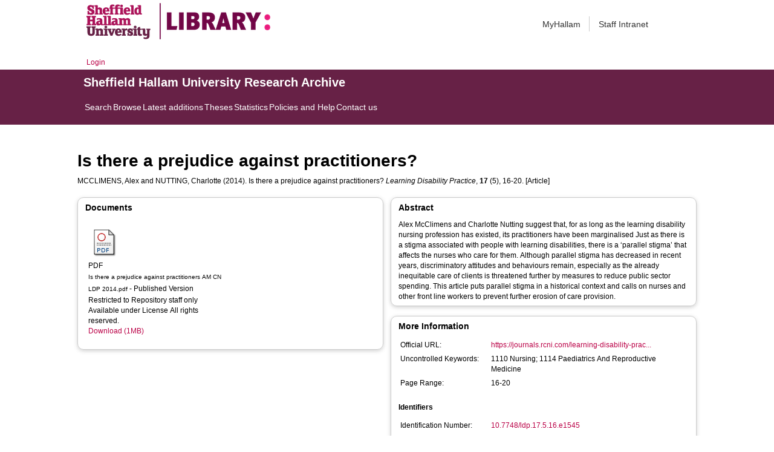

--- FILE ---
content_type: text/html; charset=utf-8
request_url: http://shura.shu.ac.uk/23295/
body_size: 47493
content:
<!DOCTYPE html>
<html xmlns="http://www.w3.org/1999/xhtml">
  <head>
    <meta http-equiv="X-UA-Compatible" content="IE=edge" /> 
    <title> Is there a prejudice against practitioners?  - Sheffield Hallam University Research Archive</title>
    <!-- Sheffield Hallam styles -->
    <style media="screen" type="text/css">@import url(/style/shu.css);</style>
    <link href="/images/favicon.ico" rel="icon" type="image/x-icon" />
    <link href="/images/favicon.ico" rel="shortcut icon" type="image/x-icon" />
    <link href="https://shura.shu.ac.uk/" rel="Top" />
    <link href="https://shura.shu.ac.uk/cgi/search" rel="Search" />
    <style>
      #drs2008 {
        display: none;
      }
    </style>
    <script src="//ajax.googleapis.com/ajax/libs/jquery/1.11.1/jquery.min.js">// <!-- No script --></script>
    <meta name="eprints.eprintid" content="23295" />
<meta name="eprints.rev_number" content="133" />
<meta name="eprints.eprint_status" content="archive" />
<meta name="eprints.userid" content="14529" />
<meta name="eprints.dir" content="disk0/00/02/32/95" />
<meta name="eprints.datestamp" content="2019-01-21 12:24:51" />
<meta name="eprints.lastmod" content="2025-01-08 03:51:14" />
<meta name="eprints.status_changed" content="2019-01-21 12:24:51" />
<meta name="eprints.type" content="article" />
<meta name="eprints.metadata_visibility" content="show" />
<meta name="eprints.sword_depositor" content="14529" />
<meta name="eprints.creators_name" content="McClimens, Alex" />
<meta name="eprints.creators_name" content="Nutting, Charlotte" />
<meta name="eprints.creators_id" content="c.nutting@shu.ac.uk" />
<meta name="eprints.title" content="Is there a prejudice against practitioners?" />
<meta name="eprints.ispublished" content="pub" />
<meta name="eprints.keywords" content="1110 Nursing; 1114 Paediatrics And Reproductive Medicine" />
<meta name="eprints.abstract" content="Alex McClimens and Charlotte Nutting suggest that, for as long as the learning disability nursing profession has existed, its practitioners have been marginalised

Just as there is a stigma associated with people with learning disabilities, there is a ‘parallel stigma’ that affects the nurses who care for them. Although parallel stigma has decreased in recent years, discriminatory attitudes and behaviours remain, especially as the already inequitable care of clients is threatened further by measures to reduce public sector spending. This article puts parallel stigma in a historical context and calls on nurses and other front line workers to prevent further erosion of care provision." />
<meta name="eprints.date" content="2014-05-28" />
<meta name="eprints.date_type" content="published" />
<meta name="eprints.publisher" content="RCN Publishing Ltd." />
<meta name="eprints.id_number" content="10.7748/ldp.17.5.16.e1545" />
<meta name="eprints.official_url" content="https://journals.rcni.com/learning-disability-practice/is-there-a-prejudice-against-practitioners-ldp.17.5.16.e1545" />
<meta name="eprints.collections" content="research" />
<meta name="eprints.creators_browse_id" content="10023" />
<meta name="eprints.creators_browse_name" content="MCCLIMENS, Alex and NUTTING, Charlotte" />
<meta name="eprints.internal_creators_name" content="Nutting, Charlotte" />
<meta name="eprints.internal_creators_id" content="c.nutting@shu.ac.uk" />
<meta name="eprints.full_text_status" content="restricted" />
<meta name="eprints.publication" content="Learning Disability Practice" />
<meta name="eprints.volume" content="17" />
<meta name="eprints.number" content="5" />
<meta name="eprints.pagerange" content="16-20" />
<meta name="eprints.refereed" content="TRUE" />
<meta name="eprints.issn" content="1465-8712" />
<meta name="eprints.coversheets_dirty" content="FALSE" />
<meta name="eprints.dates_date" content="2014-04-07" />
<meta name="eprints.dates_date" content="2014-05-28" />
<meta name="eprints.dates_date_type" content="accepted" />
<meta name="eprints.dates_date_type" content="published" />
<meta name="eprints.hoa_compliant" content="309" />
<meta name="eprints.hoa_date_acc" content="2014-04-07" />
<meta name="eprints.hoa_date_pub" content="2014-05-28" />
<meta name="eprints.hoa_date_fcd" content="2019-01-21" />
<meta name="eprints.hoa_version_fcd" content="VoR" />
<meta name="eprints.hoa_exclude" content="FALSE" />
<meta name="eprints.citation" content="  MCCLIMENS, Alex and NUTTING, Charlotte  (2014).  Is there a prejudice against practitioners?   Learning Disability Practice, 17 (5), 16-20.     [Article] " />
<meta name="eprints.document_url" content="https://shura.shu.ac.uk/23295/1/Is%20there%20a%20prejudice%20against%20practitioners%20AM%20CN%20LDP%202014.pdf" />
<link href="http://purl.org/DC/elements/1.0/" rel="schema.DC" />
<meta name="DC.relation" content="https://shura.shu.ac.uk/23295/" />
<meta name="DC.title" content="Is there a prejudice against practitioners?" />
<meta name="DC.creator" content="McClimens, Alex" />
<meta name="DC.creator" content="Nutting, Charlotte" />
<meta name="DC.description" content="Alex McClimens and Charlotte Nutting suggest that, for as long as the learning disability nursing profession has existed, its practitioners have been marginalised

Just as there is a stigma associated with people with learning disabilities, there is a ‘parallel stigma’ that affects the nurses who care for them. Although parallel stigma has decreased in recent years, discriminatory attitudes and behaviours remain, especially as the already inequitable care of clients is threatened further by measures to reduce public sector spending. This article puts parallel stigma in a historical context and calls on nurses and other front line workers to prevent further erosion of care provision." />
<meta name="DC.publisher" content="RCN Publishing Ltd." />
<meta name="DC.date" content="2014-05-28" />
<meta name="DC.type" content="Article" />
<meta name="DC.type" content="PeerReviewed" />
<meta name="DC.format" content="application/pdf" />
<meta name="DC.language" content="en" />
<meta name="DC.rights" content="arr" />
<meta name="DC.identifier" content="https://shura.shu.ac.uk/23295/1/Is%20there%20a%20prejudice%20against%20practitioners%20AM%20CN%20LDP%202014.pdf" />
<meta name="DC.identifier" content="  MCCLIMENS, Alex and NUTTING, Charlotte  (2014).  Is there a prejudice against practitioners?   Learning Disability Practice, 17 (5), 16-20.     [Article] " />
<meta name="DC.relation" content="https://journals.rcni.com/learning-disability-practice/is-there-a-prejudice-against-practitioners-ldp.17.5.16.e1545" />
<meta name="DC.relation" content="10.7748/ldp.17.5.16.e1545" />
<meta name="DC.identifier" content="10.7748/ldp.17.5.16.e1545" />
<!-- Highwire Press meta tags -->
<meta name="citation_title" content="Is there a prejudice against practitioners?" />
<meta name="citation_author" content="McClimens, Alex" />
<meta name="citation_author" content="Nutting, Charlotte" />
<meta name="citation_publication_date" content="2014/05/28" />
<meta name="citation_online_date" content="2019/01/21" />
<meta name="citation_journal_title" content="Learning Disability Practice" />
<meta name="citation_issn" content="1465-8712" />
<meta name="citation_volume" content="17" />
<meta name="citation_issue" content="5" />
<meta name="citation_firstpage" content="16" />
<meta name="citation_lastpage" content="20" />
<meta name="citation_pdf_url" content="https://shura.shu.ac.uk/23295/1/Is%20there%20a%20prejudice%20against%20practitioners%20AM%20CN%20LDP%202014.pdf" />
<meta name="citation_date" content="2014/05/28" />
<meta name="citation_cover_date" content="2014/05/28" />
<meta name="citation_publisher" content="RCN Publishing Ltd." />
<meta name="citation_abstract" content="Alex McClimens and Charlotte Nutting suggest that, for as long as the learning disability nursing profession has existed, its practitioners have been marginalised

Just as there is a stigma associated with people with learning disabilities, there is a ‘parallel stigma’ that affects the nurses who care for them. Although parallel stigma has decreased in recent years, discriminatory attitudes and behaviours remain, especially as the already inequitable care of clients is threatened further by measures to reduce public sector spending. This article puts parallel stigma in a historical context and calls on nurses and other front line workers to prevent further erosion of care provision." />
<meta name="citation_language" content="en" />
<meta name="citation_keywords" content="1110 Nursing; 1114 Paediatrics And Reproductive Medicine" />
<!-- PRISM meta tags -->
<link href="https://www.w3.org/submissions/2020/SUBM-prism-20200910/" rel="schema.prism" />
<meta name="prism.dateReceived" content="2019-01-21T12:24:51" />
<meta name="prism.modificationDate" content="2025-01-08T03:51:14" />
<meta name="prism.pageRange" content="16-20" />
<meta name="prism.startingPage" content="16" />
<meta name="prism.endingPage" content="20" />
<meta name="prism.issn" content="1465-8712" />
<meta name="prism.publicationName" content="Learning Disability Practice" />
<meta name="prism.volume" content="17" />
<meta name="prism.number" content="5" />
<meta name="prism.link" content="https://journals.rcni.com/learning-disability-practice/is-there-a-prejudice-against-practitioners-ldp.17.5.16.e1545" />
<meta name="prism.keyword" content="1110 Nursing" />
<meta name="prism.keyword" content="1114 Paediatrics And Reproductive Medicine" />
<link href="https://shura.shu.ac.uk/23295/" rel="canonical" />
<link href="https://shura.shu.ac.uk/cgi/export/eprint/23295/MODS/shu-eprint-23295.xml" type="text/xml; charset=utf-8" rel="alternate" title="MODS" />
<link href="https://shura.shu.ac.uk/cgi/export/eprint/23295/COinS/shu-eprint-23295.txt" type="text/plain; charset=utf-8" rel="alternate" title="OpenURL ContextObject in Span" />
<link href="https://shura.shu.ac.uk/cgi/export/eprint/23295/EndNote/shu-eprint-23295.enw" type="text/plain; charset=utf-8" rel="alternate" title="EndNote" />
<link href="https://shura.shu.ac.uk/cgi/export/eprint/23295/Atom/shu-eprint-23295.xml" type="application/atom+xml;charset=utf-8" rel="alternate" title="Atom" />
<link href="https://shura.shu.ac.uk/cgi/export/eprint/23295/JSON/shu-eprint-23295.js" type="application/json; charset=utf-8" rel="alternate" title="JSON" />
<link href="https://shura.shu.ac.uk/cgi/export/eprint/23295/ContextObject/shu-eprint-23295.xml" type="text/xml; charset=utf-8" rel="alternate" title="OpenURL ContextObject" />
<link href="https://shura.shu.ac.uk/cgi/export/eprint/23295/Refer/shu-eprint-23295.refer" type="text/plain" rel="alternate" title="Refer" />
<link href="https://shura.shu.ac.uk/cgi/export/eprint/23295/HTML/shu-eprint-23295.html" type="text/html; charset=utf-8" rel="alternate" title="HTML Citation" />
<link href="https://shura.shu.ac.uk/cgi/export/eprint/23295/BibTeX/shu-eprint-23295.bib" type="text/plain; charset=utf-8" rel="alternate" title="BibTeX" />
<link href="https://shura.shu.ac.uk/cgi/export/eprint/23295/RefWorks/shu-eprint-23295.ref" type="text/plain" rel="alternate" title="RefWorks" />
<link href="https://shura.shu.ac.uk/cgi/export/eprint/23295/RIOXX2/shu-eprint-23295.xml" type="text/xml; charset=utf-8" rel="alternate" title="RIOXX2 XML" />
<link href="https://shura.shu.ac.uk/cgi/export/eprint/23295/RDFN3/shu-eprint-23295.n3" type="text/n3" rel="alternate" title="RDF+N3" />
<link href="https://shura.shu.ac.uk/cgi/export/eprint/23295/Text/shu-eprint-23295.txt" type="text/plain; charset=utf-8" rel="alternate" title="ASCII Citation" />
<link href="https://shura.shu.ac.uk/cgi/export/eprint/23295/Simple/shu-eprint-23295.txt" type="text/plain; charset=utf-8" rel="alternate" title="Simple Metadata" />
<link href="https://shura.shu.ac.uk/cgi/export/eprint/23295/RIS/shu-eprint-23295.ris" type="text/plain" rel="alternate" title="Reference Manager" />
<link href="https://shura.shu.ac.uk/cgi/export/eprint/23295/DC/shu-eprint-23295.txt" type="text/plain; charset=utf-8" rel="alternate" title="Dublin Core" />
<link href="https://shura.shu.ac.uk/cgi/export/eprint/23295/METS/shu-eprint-23295.xml" type="text/xml; charset=utf-8" rel="alternate" title="METS" />
<link href="https://shura.shu.ac.uk/cgi/export/eprint/23295/CSV/shu-eprint-23295.csv" type="text/csv; charset=utf-8" rel="alternate" title="Multiline CSV" />
<link href="https://shura.shu.ac.uk/cgi/export/eprint/23295/RDFXML/shu-eprint-23295.rdf" type="application/rdf+xml" rel="alternate" title="RDF+XML" />
<link href="https://shura.shu.ac.uk/cgi/export/eprint/23295/RDFNT/shu-eprint-23295.nt" type="text/plain" rel="alternate" title="RDF+N-Triples" />
<link href="https://shura.shu.ac.uk/cgi/export/eprint/23295/XML/shu-eprint-23295.xml" type="application/vnd.eprints.data+xml; charset=utf-8" rel="alternate" title="EP3 XML" />
<link href="https://shura.shu.ac.uk/cgi/export/eprint/23295/DIDL/shu-eprint-23295.xml" type="text/xml; charset=utf-8" rel="alternate" title="MPEG-21 DIDL" />
<link href="https://shura.shu.ac.uk/" rel="Top" />
    <link href="https://shura.shu.ac.uk/sword-app/servicedocument" rel="Sword" />
    <link href="https://shura.shu.ac.uk/id/contents" rel="SwordDeposit" />
    <link type="text/html" href="https://shura.shu.ac.uk/cgi/search" rel="Search" />
    <link type="application/opensearchdescription+xml" href="https://shura.shu.ac.uk/cgi/opensearchdescription" title="Sheffield Hallam University Research Archive" rel="Search" />
    <script type="text/javascript">
// <![CDATA[
var eprints_http_root = "https://shura.shu.ac.uk";
var eprints_http_cgiroot = "https://shura.shu.ac.uk/cgi";
var eprints_oai_archive_id = "shura.shu.ac.uk";
var eprints_logged_in = false;
var eprints_logged_in_userid = 0; 
var eprints_logged_in_username = ""; 
var eprints_logged_in_usertype = ""; 
var eprints_lang_id = "en";
// ]]></script>
    <style type="text/css">.ep_logged_in { display: none }</style>
    <link type="text/css" href="/style/auto-3.4.5.css?1760102156" rel="stylesheet" />
    <script src="/javascript/auto-3.4.5.js?1763389928" type="text/javascript">
//padder
</script>
    <!--[if lte IE 6]>
        <link rel="stylesheet" type="text/css" href="/style/ie6.css" />
   <![endif]-->
    <meta name="Generator" content="EPrints 3.4.5" />
    <meta http-equiv="Content-Type" content="text/html; charset=UTF-8" />
    <meta http-equiv="Content-Language" content="en" />
    
<!-- google charts -->
<script type="text/javascript" src="https://www.google.com/jsapi">// <!-- No script --></script>
<script type="text/javascript">
        google.load("visualization", "1", {packages:["corechart", "geochart"]});
</script>

  </head>
  <body class="s-lg-guide-body">
    
   <!-- <div id="container">-->
	<div class="navbar navbar-default navbar-static-top" role="navigation">

      <div class="container">
        <div class="navbar-header">
          <button type="button" class="navbar-toggle" data-toggle="collapse" data-target=".navbar-collapse">
            <span class="sr-only">Toggle navigation</span>
            <span class="icon-bar"></span>
            <span class="icon-bar"></span>
            <span class="icon-bar"></span>
          </button>
          <span class="navbar-brand"><a href="/"><img src="/images/Library_Online_213x60px-01.png" class="img-responsive" alt="Sheffield Hallam University logo" /></a></span>
          <span class="navbar-brand"><a href="https://libguides.shu.ac.uk/pages/library"><img src="/images/Library_logo_at_60_.png" class="img-responsive" alt="Hallam Library logo" /></a></span>
        </div>
        <div class="navbar-collapse collapse">
          <ul class="nav navbar-nav navbar-right">
          <li><a href="https://www.shu.ac.uk/myhallam"> MyHallam</a></li>
          <li><a href="https://sheffieldhallam.sharepoint.com/sites/staffhome"> Staff Intranet</a></li>        
          </ul>
        </div> 
      </div>
</div>

<div id="toolbar" class="container"><ul class="ep_tm_key_tools" id="ep_tm_menu_tools"><li class="ep_tm_key_tools_item"><a class="ep_tm_key_tools_item_link" href="/cgi/users/home">Login</a></li></ul></div>

 <div class="container"></div>
<div class="banner">
<div id="s-lg-tabs-container" class="container s-lib-side-borders">
     <div id="guide-title" class="title">
       <a href="/"><h3>Sheffield Hallam University Research Archive</h3></a>
     </div>    
     <div id="s-lg-guide-tabs" class="tabs" role="navigation" aria-label="Guide Pages">
        <ul class="nav-tabs">
            <li class="active dropdown clearfix">
                <a title="" class="s-lg-tab-top-link active pull-left" href="https://shura.shu.ac.uk/cgi/search/advanced">
                    <span>Search</span>
                </a>
	    </li>
	    <li class="active dropdown clearfix">
                <a title="" class="s-lg-tab-top-link active pull-left" href="https://shura.shu.ac.uk/browse.html">
                    <span>Browse</span>
                </a>
	    </li>
	    <li class="active dropdown clearfix">
                <a title="" class="s-lg-tab-top-link active pull-left" href="https://shura.shu.ac.uk/cgi/latest_tool">
                    <span>Latest additions</span>
                </a>
            </li>
	    <li class="active dropdown clearfix">
		    <a title="" class="s-lg-tab-top-link active pull-left" href="https://shura.shu.ac.uk/view/types/thesis/">
                    <span>Theses</span>
                </a>
            </li>
            <li class="active dropdown clearfix">
                <a title="" class="s-lg-tab-top-link active pull-left" href="https://shura.shu.ac.uk/cgi/stats/report">
                    <span>Statistics</span>
                </a>
            </li>
	    <li class="active dropdown clearfix">
		    <a title="" class="s-lg-tab-top-link active pull-left" href="https://shura.shu.ac.uk/page/information">
                    <span>Policies and Help</span>
                </a>
       	    </li>
	    <li class="active dropdown clearfix">
		    <a title="" class="s-lg-tab-top-link active pull-left" href="https://shura.shu.ac.uk/page/contact">
                    <span>Contact us</span>
                </a>
       	    </li>
        </ul>
    </div>
</div>
</div>

<!--      <div id="sidebar" class="ep_noprint">
        <ul>
          <li><a href="{$config{https_url}}/" title="">SHURA home</a></li>
          <li><a href="{$config{https_url}}/browse.html" title="">Browse</a></li>
          <li><a href="{$config{https_cgiurl}}/search/advanced" title="">Search</a></li>
          <li><a href="{$config{https_cgiurl}}/latest_tool" title="">Recent items</a></li>
<li><a href="{$config{https_cgiurl}}/search/archive/advanced?screen=Search&amp;dataset=archive&amp;_action_search=Search&amp;documents_merge=ALL&amp;documents=&amp;title_merge=ALL&amp;title=&amp;creators_name_merge=ALL&amp;creators_name=&amp;abstract_merge=ALL&amp;abstract=&amp;date=&amp;keywords_merge=ALL&amp;keywords=&amp;divisions_merge=ANY&amp;departments_merge=ANY&amp;type=thesis&amp;editors_name_merge=ALL&amp;editors_name=&amp;refereed=EITHER&amp;publication_merge=ALL&amp;publication=&amp;datestamp=&amp;satisfyall=ALL&amp;order=-date%2Fcreators_name%2Ftitle" title="">Theses</a></li>
          <li><a href="{$config{https_cgiurl}}/stats/report" title="">Statistics</a></li>
          <li><a href="{$config{https_url}}/resmetrics.html" title="">Research metrics</a></li>
          <li><a href="{$config{https_url}}/add.html" title="">Add your research</a></li>
          <li><a href="{$config{https_url}}/information.html" title="">About SHURA</a></li>
          <li><a href="https://shurda.shu.ac.uk/" target="_new" title="">Research Data Archive</a></li>
          <li><a href="https://www.shu.ac.uk/research/" title="" target="_blank">Research at SHU</a></li>
	  <li><a href="https://blogs.shu.ac.uk/libraryresearchsupport/?doing_wp_cron=1517233543.7457499504089355468750" title="" target="_blank">Library Research Support</a></li>
          <li><a href="{$config{https_url}}/contact.html" title="">Contact us</a></li>
        </ul>
      </div> -->

      <div id="main">
        <!--<epc:pin ref="toolbar"/>-->
        <h1>

Is there a prejudice against practitioners?

</h1>
        <div class="ep_summary_content"><div class="ep_summary_content_top"><div class="ep_summary_box ep_plugin_summary_box_tools" id="ep_summary_box_1"><div class="ep_summary_box_title"><div class="ep_no_js">Tools</div><div class="ep_only_js" id="ep_summary_box_1_colbar" style="display: none"><a href="#" onclick="EPJS_blur(event); EPJS_toggleSlideScroll('ep_summary_box_1_content',true,'ep_summary_box_1');EPJS_toggle('ep_summary_box_1_colbar',true);EPJS_toggle('ep_summary_box_1_bar',false);return false" class="ep_box_collapse_link"><img border="0" src="/style/images/minus.png" alt="-" /> Tools</a></div><div class="ep_only_js" id="ep_summary_box_1_bar"><a href="#" onclick="EPJS_blur(event); EPJS_toggleSlideScroll('ep_summary_box_1_content',false,'ep_summary_box_1');EPJS_toggle('ep_summary_box_1_colbar',false);EPJS_toggle('ep_summary_box_1_bar',true);return false" class="ep_box_collapse_link"><img border="0" src="/style/images/plus.png" alt="+" /> Tools</a></div></div><div class="ep_summary_box_body" id="ep_summary_box_1_content" style="display: none"><div id="ep_summary_box_1_content_inner"><div class="ep_block" style="margin-bottom: 1em"><form accept-charset="utf-8" action="https://shura.shu.ac.uk/cgi/export_redirect" method="get">
  <input value="23295" name="eprintid" type="hidden" id="eprintid" />
  <select name="format" aria-labelledby="box_tools_export_button">
    <option value="MODS">MODS</option>
    <option value="COinS">OpenURL ContextObject in Span</option>
    <option value="EndNote">EndNote</option>
    <option value="Atom">Atom</option>
    <option value="JSON">JSON</option>
    <option value="ContextObject">OpenURL ContextObject</option>
    <option value="Refer">Refer</option>
    <option value="HTML">HTML Citation</option>
    <option value="BibTeX">BibTeX</option>
    <option value="RefWorks">RefWorks</option>
    <option value="RIOXX2">RIOXX2 XML</option>
    <option value="RDFN3">RDF+N3</option>
    <option value="Text">ASCII Citation</option>
    <option value="Simple">Simple Metadata</option>
    <option value="RIS">Reference Manager</option>
    <option value="DC">Dublin Core</option>
    <option value="METS">METS</option>
    <option value="CSV">Multiline CSV</option>
    <option value="RDFXML">RDF+XML</option>
    <option value="RDFNT">RDF+N-Triples</option>
    <option value="XML">EP3 XML</option>
    <option value="DIDL">MPEG-21 DIDL</option>
  </select>
  <input class="ep_form_action_button" value="Export" type="submit" id="box_tools_export_button" />
</form></div><div class="addtoany_share_buttons"><a href="https://www.addtoany.com/share?linkurl=https://shura.shu.ac.uk/id/eprint/23295&amp;title=Is there a prejudice against practitioners?" target="_blank"><img class="ep_form_action_button" src="/images/shareicon/a2a.svg" alt="Add to Any" /></a><a href="https://www.addtoany.com/add_to/twitter?linkurl=https://shura.shu.ac.uk/id/eprint/23295&amp;linkname=Is there a prejudice against practitioners?" target="_blank"><img class="ep_form_action_button" src="/images/shareicon/twitter.svg" alt="Add to Twitter" /></a><a href="https://www.addtoany.com/add_to/facebook?linkurl=https://shura.shu.ac.uk/id/eprint/23295&amp;linkname=Is there a prejudice against practitioners?" target="_blank"><img class="ep_form_action_button" src="/images/shareicon/facebook.svg" alt="Add to Facebook" /></a><a href="https://www.addtoany.com/add_to/linkedin?linkurl=https://shura.shu.ac.uk/id/eprint/23295&amp;linkname=Is there a prejudice against practitioners?" target="_blank"><img class="ep_form_action_button" src="/images/shareicon/linkedin.svg" alt="Add to Linkedin" /></a><a href="https://www.addtoany.com/add_to/pinterest?linkurl=https://shura.shu.ac.uk/id/eprint/23295&amp;linkname=Is there a prejudice against practitioners?" target="_blank"><img class="ep_form_action_button" src="/images/shareicon/pinterest.svg" alt="Add to Pinterest" /></a><a href="https://www.addtoany.com/add_to/email?linkurl=https://shura.shu.ac.uk/id/eprint/23295&amp;linkname=Is there a prejudice against practitioners?" target="_blank"><img class="ep_form_action_button" src="/images/shareicon/email.svg" alt="Add to Email" /></a></div></div></div></div></div><div class="ep_summary_content_left"></div><div class="ep_summary_content_right"></div><div class="ep_summary_content_main">

  <p style="margin-bottom: 1em">
    


    <span class="person_name">MCCLIMENS, Alex</span> and <span class="person_name">NUTTING, Charlotte</span>
  

(2014).


    Is there a prejudice against practitioners?
  


    <em>Learning Disability Practice</em>, <strong>17</strong> (5), 16-20.
  


  


[Article]


  </p>
  
<div class="ep_panel_container ep_panel_container_eprint ep_panel_set_eprint_23295" id="ep_panel_set_eprint_23295"><ul class="ep_panel_buttons" role="tablist" aria-label="Tabbed Panels" id="ep_panel_set_eprint_23295_buttons"><li tabindex="-100" class="ep_panel_links ep_panel_set_eprint_23295_links" role="tab" onfocusin="ep_open_panel(event, 'ep_panel_set_eprint_23295', 'docs')" id="ep_panel_set_eprint_23295_links_docs" aria-controls="docs">Documents</li><li tabindex="-101" class="ep_panel_links ep_panel_set_eprint_23295_links" role="tab" onfocusin="ep_open_panel(event, 'ep_panel_set_eprint_23295', 'abstract')" id="ep_panel_set_eprint_23295_links_abstract" aria-controls="abstract">Abstract</li><li tabindex="-102" class="ep_panel_links ep_panel_set_eprint_23295_links" role="tab" onfocusin="ep_open_panel(event, 'ep_panel_set_eprint_23295', 'metadata_headings')" id="ep_panel_set_eprint_23295_links_metadata_headings" aria-controls="metadata_headings">More Information</li><li tabindex="-103" class="ep_panel_links ep_panel_set_eprint_23295_links" role="tab" onfocusin="ep_open_panel(event, 'ep_panel_set_eprint_23295', 'metric')" id="ep_panel_set_eprint_23295_links_metric" aria-controls="metric">Metrics</li><li tabindex="-104" class="ep_panel_links ep_panel_set_eprint_23295_links" role="tab" onfocusin="ep_open_panel(event, 'ep_panel_set_eprint_23295', 'export_raw')" id="ep_panel_set_eprint_23295_links_export_raw" aria-controls="export_raw">Share</li><li onclick="ep_open_panel_number(event, 'ep_panel_set_eprint_23295', 5)" class="ep_panel_links ep_panel_nav ep_panel_last ep_panel_set_eprint_23295_last" id="ep_panel_set_eprint_23295_prev">&gt;&gt;</li><li onclick="ep_open_next_panel(event, 'ep_panel_set_eprint_23295', 0)" class="ep_panel_links ep_panel_nav ep_panel_next ep_panel_set_eprint_23295_next" id="ep_panel_set_eprint_23295_next">&gt;</li><li onclick="ep_open_prev_panel(event, 'ep_panel_set_eprint_23295', 0)" class="ep_panel_links ep_panel_nav ep_panel_prev ep_panel_set_eprint_23295_prev" id="ep_panel_set_eprint_23295_prev">&lt;</li><li onclick="ep_open_panel_number(event, 'ep_panel_set_eprint_23295', 1)" class="ep_panel_links ep_panel_nav ep_panel_first ep_panel_set_eprint_23295_first" id="ep_panel_set_eprint_23295_prev">&lt;&lt;</li></ul><div class="ep_panel_controls" id="ep_panel_set_eprint_23295_controls"><a onclick="ep_open_panel_all('ep_panel_set_eprint_23295');" class="ep_panel_controls_open" id="ep_panel_set_eprint_23295_controls_open">[+]</a><a onclick="ep_close_panel_all('ep_panel_set_eprint_23295');" class="ep_panel_controls_close" id="ep_panel_set_eprint_23295_controls_close">[-]</a></div><div class="ep_panels" id="ep_panel_set_eprint_23295_panels" number_of_panels="5"><div ep_tile_order="0" ep_panel_order="0" class="ep_panel_wrapper" role="tabpanel" id="docs" aria-labelledby="ep_panel_set_eprint_23295_links_docs">

<div class="ep_panel_content" id="ep_panel_ep_panel_set_eprint_23295__docs">
  <div class="ep_panel_title ep_panel_simple_title" id="ep_panel_set_eprint_23295__docs_title">Documents</div>
  <div class="ep_panel_body" id="ep_panel_set_eprint_23295__docs_content">
    <div id="ep_panel_set_eprint_23295__docs_content_inner">         
      <div class="ep_panel_container ep_panel_container_document ep_panel_set_docs_23295" id="ep_panel_set_docs_23295"><ul class="ep_panel_buttons" role="tablist" aria-label="Tabbed Panels" id="ep_panel_set_docs_23295_buttons"><li tabindex="-100" class="ep_panel_links ep_panel_set_docs_23295_links" role="tab" onfocusin="ep_open_panel(event, 'ep_panel_set_docs_23295', 'panel_1')" id="ep_panel_set_docs_23295_links_panel_1" aria-controls="panel_1">23295:518404</li></ul><div class="ep_panel_controls" id="ep_panel_set_docs_23295_controls"><a onclick="ep_open_panel_all('ep_panel_set_docs_23295');" class="ep_panel_controls_open" id="ep_panel_set_docs_23295_controls_open">[+]</a><a onclick="ep_close_panel_all('ep_panel_set_docs_23295');" class="ep_panel_controls_close" id="ep_panel_set_docs_23295_controls_close">[-]</a></div><div class="ep_panels" id="ep_panel_set_docs_23295_panels" number_of_panels="1"><div ep_tile_order="0" ep_panel_order="0" class="ep_panel_wrapper" role="tabpanel" id="panel_1" aria-labelledby="ep_panel_set_docs_23295_links_panel_1">

<div class="ep_panel_content" id="ep_panel_ep_panel_set_docs_23295__panel_1">
  <div class="ep_panel_title ep_panel_simple_title" id="ep_panel_set_docs_23295__panel_1_title">23295:518404</div>
  <div class="ep_panel_body" id="ep_panel_set_docs_23295__panel_1_content">
    <div id="ep_panel_set_docs_23295__panel_1_content_inner">         
      

            <div class="summary_page_doc_icon"><a class="ep_document_link" href="https://shura.shu.ac.uk/23295/1/Is%20there%20a%20prejudice%20against%20practitioners%20AM%20CN%20LDP%202014.pdf"><img border="0" class="ep_doc_icon" src="https://shura.shu.ac.uk/style/images/fileicons/application_pdf.png" alt="[thumbnail of Is there a prejudice against practitioners AM CN LDP 2014.pdf]" /></a></div>
            <div class="summary_page_doc_info">

              <div class="ep_document_citation_wrapper">

<!-- document citation -->


<span class="ep_document_citation">
<span class="document_format">PDF</span>
<br /><span class="document_filename">Is there a prejudice against practitioners AM CN LDP 2014.pdf</span>
 - Published Version

  <br />Restricted to Repository staff only


  <br />Available under License All rights reserved.

</span>

</div><br />

              <a href="https://shura.shu.ac.uk/23295/1/Is%20there%20a%20prejudice%20against%20practitioners%20AM%20CN%20LDP%202014.pdf" class="ep_document_link">Download (1MB)</a>
              

<!-- not in use
              <epc:if test="!$item.is_public() and $item.contact_email().is_set()">
                | <a href="{$config{http_cgiurl}}/request_doc?docid={$item{docid}"><epc:phrase ref="request:button" /></a>
              </epc:if>
              <ul>
              <epc:foreach expr="$item.related_objects('http://eprints.org/relation/hasVersion')" iterator="rel">
                <epc:if test="$rel{relation_type}!='http://eprints.org/relation/isVolatileVersionOf'">
                  <li><epc:print expr="$rel.citation_link('default')" /></li>
                </epc:if>
              </epc:foreach>
              </ul>
-->
            </div>

    </div>
  </div>
</div>
</div></div><script type="text/javascript">
// <![CDATA[
ep_panel_init('panel_1', 'as_tiles', 'ep_panel_set_docs_23295');
// ]]></script></div>
    </div>
  </div>
</div>
</div><div ep_tile_order="1" ep_panel_order="1" class="ep_panel_wrapper" role="tabpanel" id="abstract" aria-labelledby="ep_panel_set_eprint_23295_links_abstract">

<div class="ep_panel_content" id="ep_panel_ep_panel_set_eprint_23295__abstract">
<div class="ep_panel_title ep_panel_simple_title" id="ep_panel_set_eprint_23295__abstract_title">Abstract</div>
  <div class="ep_panel_body" id="ep_panel_set_eprint_23295__abstract_content">
    <div id="ep_panel_set_eprint_23295__abstract_content_inner">         
      
        
          <div class="ep_panel_table_cell">Alex McClimens and Charlotte Nutting suggest that, for as long as the learning disability nursing profession has existed, its practitioners have been marginalised

Just as there is a stigma associated with people with learning disabilities, there is a ‘parallel stigma’ that affects the nurses who care for them. Although parallel stigma has decreased in recent years, discriminatory attitudes and behaviours remain, especially as the already inequitable care of clients is threatened further by measures to reduce public sector spending. This article puts parallel stigma in a historical context and calls on nurses and other front line workers to prevent further erosion of care provision.</div>
        
      
    </div>
  </div>
</div>
</div><div ep_tile_order="2" ep_panel_order="2" class="ep_panel_wrapper" role="tabpanel" id="metadata_headings" aria-labelledby="ep_panel_set_eprint_23295_links_metadata_headings">

<div class="ep_panel_content" id="ep_panel_ep_panel_set_eprint_23295__metadata_headings">
<div class="ep_panel_title" id="ep_panel_set_eprint_23295__metadata_headings_title">More Information</div>
  <div class="ep_panel_body" id="ep_panel_set_eprint_23295__metadata_headings_content">
    <div id="ep_panel_set_eprint_23295__metadata_headings_content_inner">         
      <div class="ep_panel_table">
<div class="ep_panel_eprint_dynamic_data">
        
</div>
<div class="ep_panel_eprint_data">
        
</div>
<div class="ep_panel_eprint_dynamic_data">
        
</div>
<div class="ep_panel_eprint_metadata">
	
          
            <div class="ep_panel_table_row ep_panel_table_row_official_url">
              
              <div class="ep_panel_table_header">Official URL:</div>
              <div class="ep_panel_table_cell"><a href="https://journals.rcni.com/learning-disability-practice/is-there-a-prejudice-against-practitioners-ldp.17.5.16.e1545">https://journals.rcni.com/learning-disability-prac...</a></div>
              
            </div>
          
        
          
        
          
        
          
        
          
        
          
        
          
        
          
        
          
        
          
            <div class="ep_panel_table_row ep_panel_table_row_keywords">
              
              <div class="ep_panel_table_header">Uncontrolled Keywords:</div>
              <div class="ep_panel_table_cell">1110 Nursing; 1114 Paediatrics And Reproductive Medicine</div>
              
            </div>
          
        
          
        
          
        
          
        
          
            <div class="ep_panel_table_row ep_panel_table_row_pagerange">
              
              <div class="ep_panel_table_header">Page Range:</div>
              <div class="ep_panel_table_cell">16-20</div>
              
            </div>
          
        
          
        
          
        
          
        
</div>

<!--<div class="ep_panel_{$dataset}_metadata">
        <epc:foreach expr="$data{more_info}" iterator="fieldname">
          <epc:if test="is_set($item.property($fieldname))">
            <div class="ep_panel_table_row ep_panel_table_row_{$fieldname}">
            <epc:if test="{$dataset}_fieldname_{$fieldname} = 'event_location'"> 
		<epc:if test="$item.property($fieldname) = 'artefact' or $item.property($fieldname) = 'exhibition' or $item.property($fieldname) = 'performance' or $item.property($fieldname) = 'image' or $item.property($fieldname) = 'audio' or $item.property($fieldname) = 'video'" >
                     <div class="ep_panel_table_header"><epc:phrase ref="{$dataset}_fieldname_{$fieldname}" />:</div>
                     <div class="ep_panel_table_cell"><epc:print expr="$item.property($fieldname)" /></div>
                </epc:if>
	    </epc:if>
            <epc:if  test="{$dataset}_fieldname_{$fieldname} != 'event_location'">
                <div class="ep_panel_table_header"><epc:phrase ref="{$dataset}_fieldname_{$fieldname}" />:</div>
                <div class="ep_panel_table_cell"><epc:print expr="$item.property($fieldname)" /></div>
            </epc:if>
            </div>
          </epc:if>
        </epc:foreach>
</div>-->

<div class="ep_panel_eprint_metadata">
        
        <p class="ep_panel_metadata_heading"><b>Identifiers</b></p>
        
          
          
            <div class="ep_panel_table_row ep_panel_table_row_id_number">
<!--              <epc:if test="$fieldname != 'creators_orcid'"> -->
              <div class="ep_panel_table_header">Identification Number:</div>
              <div class="ep_panel_table_cell"><a href="https://doi.org/10.7748/ldp.17.5.16.e1545" target="_blank">10.7748/ldp.17.5.16.e1545</a></div>
            <!--  </epc:if> -->
            </div>
          
          
        
 
  
            
                  
                    
                  
            
                  
                    
                  
            
          



</div>

<!--<div class="ep_panel_{$dataset}_metadata">
	<p class="ep_panel_metadata_heading"><b>Library</b></p>
	<epc:foreach expr="$data{library}" iterator="fieldname">
          <epc:if test="is_set($item.property($fieldname))">
            <div class="ep_panel_table_row ep_panel_table_row_{$fieldname}">
              <div class="ep_panel_table_header"><epc:phrase ref="{$dataset}_fieldname_{$fieldname}" />:</div>
              <div class="ep_panel_table_cell"><epc:print expr="$item.property($fieldname)" /></div>
            </div>
          </epc:if>
        </epc:foreach>
</div>-->


<div class="ep_panel_eprint_metadata">
        <p class="ep_panel_metadata_heading"><b>Library</b></p>
        
          
            <div class="ep_panel_table_row ep_panel_table_row_type">
              <div class="ep_panel_table_header">Item Type:</div>
                
                
              
              
   	        <div class="ep_panel_table_cell">Article</div>
	        
            </div>
          
        
          
            <div class="ep_panel_table_row ep_panel_table_row_sword_depositor">
              <div class="ep_panel_table_header">SWORD Depositor:</div>
                
                
              
              
   	        <div class="ep_panel_table_cell">

<a href="https://shura.shu.ac.uk/cgi/users/home?screen=User::View&amp;userid=14529"><span class="ep_name_citation"><span class="person_name">Symplectic Elements</span></span></a>

</div>
	        
            </div>
          
        
          
            <div class="ep_panel_table_row ep_panel_table_row_userid">
              <div class="ep_panel_table_header">Depositing User:</div>
                
                
              
              
   	        <div class="ep_panel_table_cell">

<a href="https://shura.shu.ac.uk/cgi/users/home?screen=User::View&amp;userid=14529"><span class="ep_name_citation"><span class="person_name">Symplectic Elements</span></span></a>

</div>
	        
            </div>
          
        
          
            <div class="ep_panel_table_row ep_panel_table_row_datestamp">
              <div class="ep_panel_table_header">Date record made live:</div>
                
                
              
              
   	        <div class="ep_panel_table_cell">21 Jan 2019 12:24</div>
	        
            </div>
          
        
          
            <div class="ep_panel_table_row ep_panel_table_row_lastmod">
              <div class="ep_panel_table_header">Last Modified:</div>
                
                
              
              
   	        <div class="ep_panel_table_cell">08 Jan 2025 03:51</div>
	        
            </div>
          
        
          
            <div class="ep_panel_table_row ep_panel_table_row_hoa_date_fcd">
              <div class="ep_panel_table_header">Date of first compliant deposit:</div>
                
                
              
              
   	        <div class="ep_panel_table_cell">21 January 2019</div>
	        
            </div>
          
        
          
        
          
            <div class="ep_panel_table_row ep_panel_table_row_hoa_version_fcd">
              <div class="ep_panel_table_header">Version of first compliant deposit:</div>
                
                
              
              
   	        <div class="ep_panel_table_cell">Version of Record</div>
	        
            </div>
          
        
</div>

<div class="ep_panel_eprint_dynamic_data">
        
          <div class="ep_panel_table_row ep_panel_table_row_URI">
            <div class="ep_panel_table_header">URI:</div>
            <div class="ep_panel_table_cell"><a href="https://shura.shu.ac.uk/id/eprint/23295">https://shura.shu.ac.uk/id/eprint/23295</a></div>
          </div>
        
</div>
      </div>
    </div>
  </div>
</div>
</div><div ep_tile_order="3" ep_panel_order="3" class="ep_panel_wrapper" role="tabpanel" id="metric" aria-labelledby="ep_panel_set_eprint_23295_links_metric">

<div class="ep_panel_content" id="ep_panel_ep_panel_set_eprint_23295__metric">
  <div class="ep_panel_title ep_panel_simple_title" id="ep_panel_set_eprint_23295__metric_title">Metrics</div>
  <div class="ep_panel_body" id="ep_panel_set_eprint_23295__metric_content">
    <div id="ep_panel_set_eprint_23295__metric_content_inner">         
      <div><div class="altmetric" id="altmetricContainer"><h4 class="altmetric_title d-none">Altmetric Badge</h4><div class="ep_block altmetric-div" style="margin-bottom: 1em"><script src="https://d1bxh8uas1mnw7.cloudfront.net/assets/embed.js">// <!-- No script --></script><div class="altmetric-embed" data-doi="10.7748/ldp.17.5.16.e1545" data-badge-details="right" data-badge-type="medium-donut"></div></div></div><div class="dimensions" id="dimensionsContainer"><h4 class="dimensions_title d-none">Dimensions Badge</h4><div class="__dimensions_badge_embed__" data-hide-zero-citations="true" data-doi="10.7748/ldp.17.5.16.e1545" data-legend="always"><script charset="utf-8" async="true" src="https://badge.dimensions.ai/badge.js">// <!-- No script --></script></div></div></div>
    </div>
  </div>
</div>
</div><div ep_tile_order="4" ep_panel_order="4" class="ep_panel_wrapper" role="tabpanel" id="export_raw" aria-labelledby="ep_panel_set_eprint_23295_links_export_raw">

<div class="ep_panel_content" id="ep_panel_ep_panel_set_eprint_23295__export_raw">
  <div class="ep_panel_title ep_panel_simple_title" id="ep_panel_set_eprint_23295__export_raw_title">Share</div>
  <div class="ep_panel_body" id="ep_panel_set_eprint_23295__export_raw_content">
    <div id="ep_panel_set_eprint_23295__export_raw_content_inner">         
      <div class="ep_block" style="margin-bottom: 1em"><form accept-charset="utf-8" action="https://shura.shu.ac.uk/cgi/export_redirect" method="get">
  <input value="23295" name="eprintid" type="hidden" id="eprintid" />
  <select name="format" aria-labelledby="box_tools_export_button">
    <option value="XML">EP3 XML</option>
    <option value="Text">ASCII Citation</option>
    <option value="Simple">Simple Metadata</option>
    <option value="Refer">Refer</option>
    <option value="RefWorks">RefWorks</option>
    <option value="RIS">Reference Manager</option>
    <option value="RIOXX2">RIOXX2 XML</option>
    <option value="RDFXML">RDF+XML</option>
    <option value="RDFNT">RDF+N-Triples</option>
    <option value="RDFN3">RDF+N3</option>
    <option value="MODS">MODS</option>
    <option value="METS">METS</option>
    <option value="JSON">JSON</option>
    <option value="HTML">HTML Citation</option>
    <option value="EndNote">EndNote</option>
    <option value="DIDL">MPEG-21 DIDL</option>
    <option value="DC">Dublin Core</option>
    <option value="ContextObject">OpenURL ContextObject</option>
    <option value="CSV">Multiline CSV</option>
    <option value="COinS">OpenURL ContextObject in Span</option>
    <option value="BibTeX">BibTeX</option>
    <option value="Atom">Atom</option>
  </select>
  <input class="ep_form_action_button" value="Export" type="submit" id="box_tools_export_button" />
</form></div><div class="addtoany_share_buttons"><a href="https://www.addtoany.com/share?linkurl=https://shura.shu.ac.uk/id/eprint/23295&amp;title=Is there a prejudice against practitioners?" target="_blank"><img class="ep_form_action_button" src="/images/shareicon/a2a.svg" alt="Add to Any" /></a><a href="https://www.addtoany.com/add_to/twitter?linkurl=https://shura.shu.ac.uk/id/eprint/23295&amp;linkname=Is there a prejudice against practitioners?" target="_blank"><img class="ep_form_action_button" src="/images/shareicon/twitter.svg" alt="Add to Twitter" /></a><a href="https://www.addtoany.com/add_to/facebook?linkurl=https://shura.shu.ac.uk/id/eprint/23295&amp;linkname=Is there a prejudice against practitioners?" target="_blank"><img class="ep_form_action_button" src="/images/shareicon/facebook.svg" alt="Add to Facebook" /></a><a href="https://www.addtoany.com/add_to/linkedin?linkurl=https://shura.shu.ac.uk/id/eprint/23295&amp;linkname=Is there a prejudice against practitioners?" target="_blank"><img class="ep_form_action_button" src="/images/shareicon/linkedin.svg" alt="Add to Linkedin" /></a><a href="https://www.addtoany.com/add_to/pinterest?linkurl=https://shura.shu.ac.uk/id/eprint/23295&amp;linkname=Is there a prejudice against practitioners?" target="_blank"><img class="ep_form_action_button" src="/images/shareicon/pinterest.svg" alt="Add to Pinterest" /></a><a href="https://www.addtoany.com/add_to/email?linkurl=https://shura.shu.ac.uk/id/eprint/23295&amp;linkname=Is there a prejudice against practitioners?" target="_blank"><img class="ep_form_action_button" src="/images/shareicon/email.svg" alt="Add to Email" /></a></div>
    </div>
  </div>
</div>
</div></div><script type="text/javascript">
// <![CDATA[
ep_panel_init('docs', 'as_tiles', 'ep_panel_set_eprint_23295');
// ]]></script></div>

  
  
  
  
    <h3>Actions (login required)</h3>
    <table class="ep_summary_page_actions ep_summary_page_actions_small">
    
      <tr>
	<td><a href="/cgi/users/home?screen=EPrint%3A%3AView&amp;eprintid=23295"><img class="ep_form_action_icon" role="button" src="/style/images/action_view.png" alt="View Item" /></a></td>
        <td>View Item</td>
      </tr>
    
    </table>
  

</div><div class="ep_summary_content_bottom"></div><div class="ep_summary_content_after"></div></div>
      </div>

<div id="footer" class="ep_noprint">
   <div id="s-lg-tabs-footer-container" class="footer-container s-lib-side-borders">
     <div class="footer-section-1">
        <h3>Sheffield Hallam University</h3>
    	<h3>City Campus, Howard Street</h3>
	<h3>Sheffield S1 1WB</h3>
     </div>
     <div class="footer-section-2">
         <h3>Sheffield Hallam University Research Archive</h3>
         <a href="mailto:shura@shu.ac.uk"><h3>Contact us: shura@shu.ac.uk</h3></a>
    </div>
    <div class="footer-section-3">
         <a href="https://www.shu.ac.uk/research/"><h3>Research at SHU</h3></a>
         <a href="https://libguides.shu.ac.uk/pages/library"><h3>SHU Library</h3></a>
    </div>
   </div>
</div>
  <!--</div> container closing div-->

<p class="footer-note">
SHURA supports <a href="http://www.openarchives.org"><abbr title="Open Archives Protocol for Metadata Harvesting v2.0">OAI 2.0</abbr></a> with a base URL of <tt>https://shura.shu.ac.uk/cgi/oai2</tt>
</p>

<script src="/javascript/sidebar_menu.js" type="text/javascript"><!-- padder --></script>


  </body>
</html>